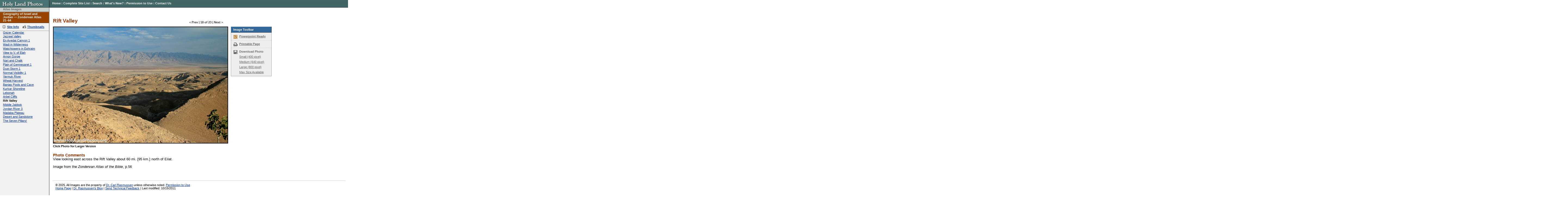

--- FILE ---
content_type: text/html
request_url: https://holylandphotos.org/browse.asp?s=488,492&img=ISNHVS06
body_size: 3833
content:
<!DOCTYPE HTML PUBLIC "-//W3C//DTD HTML 4.01 Transitional//EN">
<html>
<head>
  <title>Holy Land Photos</title>
  <link rel="canonical" href='https://holylandphotos.org/browse.asp?s=488,492&img=ISNHVS06'/>
  <link rel="alternate" type="application/rss+xml" title="RSS" href="https://holylandphotos.org/rss/">
  <link rev="made" href="mailto:holylandphotos@gmail.com">
  <script async src="https://www.googletagmanager.com/gtag/js?id=G-VF254V8HF7"></script>
  <script>
  window.dataLayer = window.dataLayer || [];
  function gtag(){dataLayer.push(arguments);}
    gtag('js', new Date());
    gtag('config', 'G-VF254V8HF7');
  </script>
  <link rev="made" href="mailto:holylandphotos@gmail.com">
  <script src="https://cdnjs.cloudflare.com/ajax/libs/jquery/3.2.1/jquery.min.js"></script>
  <meta name="keywords" content="free photos, holy land, free maps, power point, israel, turkey, greece, jerusalem, athens, italy, jordan, syria, free images, holy lands">
  <meta name="description" content="Free photos of the holy lands at high resolution quality. Images of Israel, Turkey, Greece, Jerusalem, Athens and more.">
  <meta name="author" content="Dr. Carl Rasmussen">
<script language="Javascript" src="includes/functions.js"></script>
<link rel="stylesheet" type="text/css" href="/css/styles.css" />
<script type="text/javascript" src="/js/download.js"></script>
<script type="text/javascript" src="/js/lightbox2.js"></script>
<link rel="stylesheet" type="text/css" href="/css/lightbox2.css" />
<link rel="stylesheet" type="text/css" href="/css/ImageDetail.css" />
</head>
<body >
<div id="Header">  <a title="Go to Home Page" href="/" target="_top"><img src="/images/in_logo.gif" width="184" height="27" alt="Holy Land Photos" border="0" /></a></div>
<div id="TopNav">  <a href="/" title="Home" target="_top">Home</a> <span class="doodad">:</span>  <a href="/page.asp?page_ID=8" title="Complete Site List" target="_top">Complete Site List</a> <span class="doodad">:</span>  <a href="#" onClick="showSearchBox();return false;" title="Search Site" target="_top">Search</a> <span class="doodad">:</span>  <a href="/whats_new.asp" title="What's New?" target="_top">What's New?</a> <span class="doodad">:</span>  <a href="/page.asp?page_ID=5" title="Permission to Use">Permission to Use</a> <span class="doodad">:</span>  <a href="mailto:holylandphotos@gmail.com" title="Contact Us">Contact Us</a></div><div id="SearchBox" style="display: none;"><form action="search.asp" target="_top" name="searchForm" method="get"><span>Enter keyword(s) to search entire site</span><br /><input type="text" name="searchText" size="40" value=""/><input type="submit" value="search" class="FormButton" /></form></div>
<div id="NavBar">
<ul class="BreadCrumb">
<li style="border-top-width:0;" class="BreadCrumbItem"><a target="_top" class="BreadCrumbLink" href="/browse.asp?s=488">Atlas Images</a></li>
<li class="BreadCrumbSelItem"><a target="_top" class="BreadCrumbSel" href="/browse.asp?s=488,492">Geography of Israel and Jordan � Zondervan Atlas 21�64</a></li>
</ul>
<div id="NavSiteLinks">
  <a id="NavSiteInfo" title="Site Info" href="/browse.asp?s=488,492">Site Info</a>  <a id="NavThumbnails" title="Thumbnails" href="/browse.asp?s=488,492&thumbs=1">Thumbnails</a></div>
<ul class="NavLinks">
<li class="NavLink"><a title="Gezer Calendar" href="/browse.asp?s=488,492&img=TWMRISAM04">Gezer Calendar</a></li>
<li class="NavLink"><a title="Jezreel Valley" href="/browse.asp?s=488,492&img=Atlas39">Jezreel Valley</a></li>
<li class="NavLink"><a title="En Avedat Canyon 1" href="/browse.asp?s=488,492&img=ISNHEA02">En Avedat Canyon 1</a></li>
<li class="NavLink"><a title="Wadi in Wilderness" href="/browse.asp?s=488,492&img=Atlas48">Wadi in Wilderness</a></li>
<li class="NavLink"><a title="Watchtowers in Ephraim" href="/browse.asp?s=488,492&img=DLPLGP23">Watchtowers in Ephraim</a></li>
<li class="NavLink"><a title="View to V. of Elah" href="/browse.asp?s=488,492&img=ICSHQE27">View to V. of Elah</a></li>
<li class="NavLink"><a title="Arnon Gorge" href="/browse.asp?s=488,492&img=Atlas27">Arnon Gorge</a></li>
<li class="NavLink"><a title="Nari and Chalk" href="/browse.asp?s=488,492&img=Atlas52">Nari and Chalk</a></li>
<li class="NavLink"><a title="Plain of Gennesaret 1" href="/browse.asp?s=488,492&img=INSGAR02">Plain of Gennesaret 1</a></li>
<li class="NavLink"><a title="Dust Storm 1" href="/browse.asp?s=488,492&img=DLCWHS01">Dust Storm 1</a></li>
<li class="NavLink"><a title="Normal Visibility 1" href="/browse.asp?s=488,492&img=DLCWHS02">Normal Visibility 1</a></li>
<li class="NavLink"><a title="Yarmuk River" href="/browse.asp?s=488,492&img=Atlas34">Yarmuk River</a></li>
<li class="NavLink"><a title="Wheat Harvest" href="/browse.asp?s=488,492&img=DLPLWH13">Wheat Harvest</a></li>
<li class="NavLink"><a title="Banias Pools and Cave" href="/browse.asp?s=488,492&img=INHVCP05">Banias Pools and Cave</a></li>
<li class="NavLink"><a title="Kurkar Shoreline" href="/browse.asp?s=488,492&img=ICSPVS01">Kurkar Shoreline</a></li>
<li class="NavLink"><a title="Lebonah" href="/browse.asp?s=488,492&img=Atlas45">Lebonah</a></li>
<li class="NavLink"><a title="Arbel Cliffs" href="/browse.asp?s=488,492&img=INSGVS20">Arbel Cliffs</a></li>
<li class="NavLink"><strong>Rift Valley</strong></li>
<li class="NavLink"><a title="Middle Jabbok" href="/browse.asp?s=488,492&img=Atlas57">Middle Jabbok</a></li>
<li class="NavLink"><a title="Jordan River 3" href="/browse.asp?s=488,492&img=JCBBTJ11">Jordan River 3</a></li>
<li class="NavLink"><a title="Madaba Plateau" href="/browse.asp?s=488,492&img=Atlas61">Madaba Plateau</a></li>
<li class="NavLink"><a title="Desert and Sandstone" href="/browse.asp?s=488,492&img=JSWR01">Desert and Sandstone</a></li>
<li class="NavLink"><a title="The Seven Pillars!" href="/browse.asp?s=488,492&img=JSWR02">The Seven Pillars!</a></li>
</ul>
</div>
<div id="Container">
  <div id="ImageHeader">
    <h1>Rift Valley</h1>
    <div id="CollectionNav"> 
<a href="/browse.asp?s=488,492&img=INSGVS20">&lt; Prev</a>&nbsp;|&nbsp;18 of 23&nbsp;|&nbsp;<a href="/browse.asp?s=488,492&img=Atlas57">Next &gt;</a></div>
  </div>
  <table cellspacing="0" cellpadding="0" border="0" id="ImageContainer"> 
    <tr> 
      <td valign="top" id="PhotoContainer"> 
        <a href="https://img.holylandphotos.org/ISNHVS06.jpg?w=1200&h=1200&mode=max&timestamp=4E9936F0" data-lightbox="https://img.holylandphotos.org/ISNHVS06.jpg?w=1200&h=1200&mode=max&timestamp=4E9936F0 1x, https://img.holylandphotos.org/ISNHVS06.jpg?w=2400&h=2400&mode=max&timestamp=4E9936F0 2x " title="Geography of Israel and Jordan � Zondervan Atlas 21�64: Rift Valley"><img src='https://img.holylandphotos.org/ISNHVS06.jpg?w=640&h=640&mode=max&timestamp=4E9936F0' alt='Rift Valley' srcset='https://img.holylandphotos.org/ISNHVS06.jpg?w=640&h=640&mode=max&timestamp=4E9936F0 1x, https://img.holylandphotos.org/ISNHVS06.jpg?w=1280&h=1280&mode=max&timestamp=4E9936F0 2x '  id='Photo' /></a> <div id="PhotoHelpText">Click Photo for Larger Version</div>
      </td> 
      <td valign="top"> 
        <div id="ImageToolbar"> 
          <h2>Image Toolbar</h2> 
          <ul id="ImageToolbarList"> 
            <li id="ToolBarPPT"><a class="download-link" href="/ISNHVS06.jpg?w=950&h=710&mode=max&timestamp=4E9936F0">Powerpoint Ready</a></li> 
            <!--<li id="ToolBarEmail"><a href="#" onClick="window.open('email_page.asp?page=%2Fbrowse%2Easp%3Fs%3D488%2C492%26img%3DISNHVS06','email_win','width=500,height=375,resizable=1,scrollbars=1');return false;">Email to a Friend</a></li>--> 
            <li id="ToolBarPrint"><a href="/browse.asp?s=488,492&img=ISNHVS06&mode=print">Printable Page</a></li> 
            <li id="ToolBarDownload">Download Photo
              <ul> 
                <li><a class="download-link" title="Small: 400 pixel version" href="/ISNHVS06.jpg?w=400&h=400&mode=max&timestamp=4E9936F0">Small (400 pixel)</a></li> 
                <li><a class="download-link" title="Medium: 640 pixel version" href="/ISNHVS06.jpg?w=640&h=640&mode=max&timestamp=4E9936F0">Medium (640 pixel)</a></li> 
                <li><a class="download-link" title="Large: 800 pixel version" href="/ISNHVS06.jpg?w=800&h=800&mode=max&timestamp=4E9936F0">Large (800 pixel)</a></li> 
                <li><a class="download-link" title="Max: Largest available size" href="/ISNHVS06.jpg?hlp=true&mode=max&timestamp=4E9936F0">Max Size Available</a></li> 
              </ul> 
            </li> 
            <!-- <li><a href="#">Add to Collection</a></li>-->
          </ul> 
        </div> 
        <div class="download-terms-wrapper">
          <div class="download-terms-content">
          <div class="download-terms-header">Please read before you download</div>
            <p>Images and/or text from <strong>holylandphotos.org</strong> 
          	  are <strong>NOT TO BE USED ON OTHER WEB SITES</strong>, <strong>NOR COMMERCIALLY</strong>, 
          	  without special permission. To request permission contact us at 
          	<a href="mailto:holylandphotos@gmail.com">holylandphotos@gmail.com</a>.</p>
            <form id="download-form" method="GET" action="https://hlpdownload.azurewebsites.net/">
              <input type="hidden" id="download-path" name="path" />
              <button type="button" id="download-progress" class="download-progress" disabled><span>Preparing Download</span><span class="progress-dots">...</span></button>
              <button type="submit" id="download-button" class="download-terms-button">I Agree. Download Now</button>
              <button type="button" id="download-cancel-button" class="download-cancel-button">Cancel</button>
            </form>
          </div>
        </div>
      </td> 
    </tr> 
  </table> 
  <div id="ImageText"> 
    <h3>Photo Comments</h3>
<p>	View looking east across the Rift Valley about 60 mi. [95 km.] north of Eilat.</p><p>	Image from the <em>Zondervan Atlas of the Bible</em>, p.56</p>
  </div> 
</div> 
<div id="Footer">
&copy; 2025. All Images are the property of <a href="mailto:holylandphotos@gmail.com">Dr. Carl Rasmussen</a> unless otherwise noted. <a href="/page.asp?page_ID=5">Permission to Use</a><br>
<a href="/">Home Page</a> | <a href="http://holylandphotos.wordpress.com/">Dr. Rasmussen's Blog</a> | <a href="mailto:holylandphotos@gmail.com">Send Technical Feedback</a>
 | Last modified:  10/15/2011</div>
</body>
</html>
